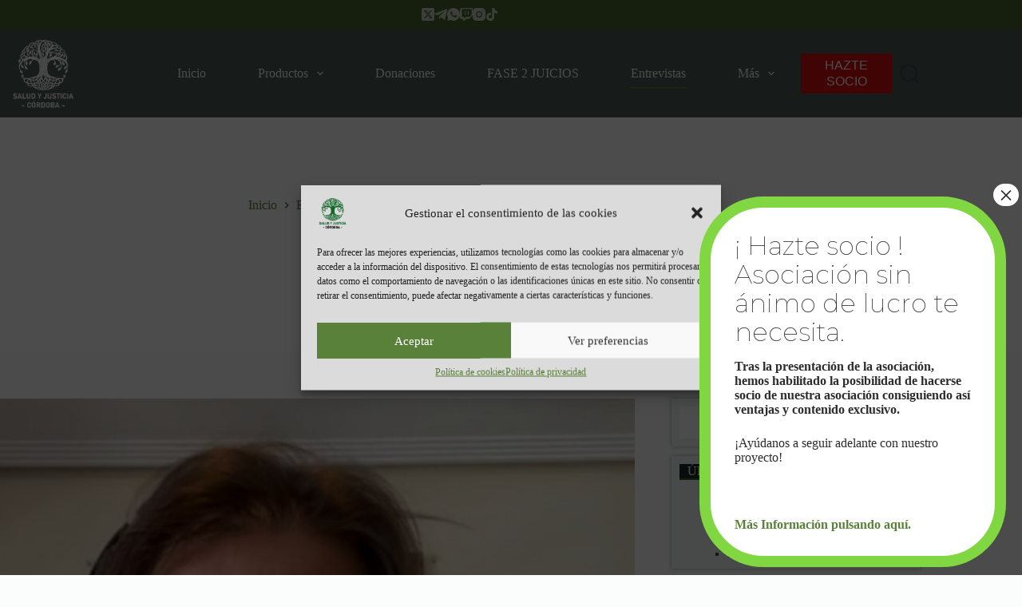

--- FILE ---
content_type: text/html; charset=utf-8
request_url: https://www.google.com/recaptcha/api2/anchor?ar=1&k=6LeQQTQjAAAAAEngOFeXbbwzorSMYtdaDUl0qnPC&co=aHR0cHM6Ly93d3cuc2FsdWR5anVzdGljaWFjb3Jkb2JhLmVzOjQ0Mw..&hl=en&v=PoyoqOPhxBO7pBk68S4YbpHZ&size=invisible&anchor-ms=20000&execute-ms=30000&cb=g59d4irhqrrt
body_size: 48664
content:
<!DOCTYPE HTML><html dir="ltr" lang="en"><head><meta http-equiv="Content-Type" content="text/html; charset=UTF-8">
<meta http-equiv="X-UA-Compatible" content="IE=edge">
<title>reCAPTCHA</title>
<style type="text/css">
/* cyrillic-ext */
@font-face {
  font-family: 'Roboto';
  font-style: normal;
  font-weight: 400;
  font-stretch: 100%;
  src: url(//fonts.gstatic.com/s/roboto/v48/KFO7CnqEu92Fr1ME7kSn66aGLdTylUAMa3GUBHMdazTgWw.woff2) format('woff2');
  unicode-range: U+0460-052F, U+1C80-1C8A, U+20B4, U+2DE0-2DFF, U+A640-A69F, U+FE2E-FE2F;
}
/* cyrillic */
@font-face {
  font-family: 'Roboto';
  font-style: normal;
  font-weight: 400;
  font-stretch: 100%;
  src: url(//fonts.gstatic.com/s/roboto/v48/KFO7CnqEu92Fr1ME7kSn66aGLdTylUAMa3iUBHMdazTgWw.woff2) format('woff2');
  unicode-range: U+0301, U+0400-045F, U+0490-0491, U+04B0-04B1, U+2116;
}
/* greek-ext */
@font-face {
  font-family: 'Roboto';
  font-style: normal;
  font-weight: 400;
  font-stretch: 100%;
  src: url(//fonts.gstatic.com/s/roboto/v48/KFO7CnqEu92Fr1ME7kSn66aGLdTylUAMa3CUBHMdazTgWw.woff2) format('woff2');
  unicode-range: U+1F00-1FFF;
}
/* greek */
@font-face {
  font-family: 'Roboto';
  font-style: normal;
  font-weight: 400;
  font-stretch: 100%;
  src: url(//fonts.gstatic.com/s/roboto/v48/KFO7CnqEu92Fr1ME7kSn66aGLdTylUAMa3-UBHMdazTgWw.woff2) format('woff2');
  unicode-range: U+0370-0377, U+037A-037F, U+0384-038A, U+038C, U+038E-03A1, U+03A3-03FF;
}
/* math */
@font-face {
  font-family: 'Roboto';
  font-style: normal;
  font-weight: 400;
  font-stretch: 100%;
  src: url(//fonts.gstatic.com/s/roboto/v48/KFO7CnqEu92Fr1ME7kSn66aGLdTylUAMawCUBHMdazTgWw.woff2) format('woff2');
  unicode-range: U+0302-0303, U+0305, U+0307-0308, U+0310, U+0312, U+0315, U+031A, U+0326-0327, U+032C, U+032F-0330, U+0332-0333, U+0338, U+033A, U+0346, U+034D, U+0391-03A1, U+03A3-03A9, U+03B1-03C9, U+03D1, U+03D5-03D6, U+03F0-03F1, U+03F4-03F5, U+2016-2017, U+2034-2038, U+203C, U+2040, U+2043, U+2047, U+2050, U+2057, U+205F, U+2070-2071, U+2074-208E, U+2090-209C, U+20D0-20DC, U+20E1, U+20E5-20EF, U+2100-2112, U+2114-2115, U+2117-2121, U+2123-214F, U+2190, U+2192, U+2194-21AE, U+21B0-21E5, U+21F1-21F2, U+21F4-2211, U+2213-2214, U+2216-22FF, U+2308-230B, U+2310, U+2319, U+231C-2321, U+2336-237A, U+237C, U+2395, U+239B-23B7, U+23D0, U+23DC-23E1, U+2474-2475, U+25AF, U+25B3, U+25B7, U+25BD, U+25C1, U+25CA, U+25CC, U+25FB, U+266D-266F, U+27C0-27FF, U+2900-2AFF, U+2B0E-2B11, U+2B30-2B4C, U+2BFE, U+3030, U+FF5B, U+FF5D, U+1D400-1D7FF, U+1EE00-1EEFF;
}
/* symbols */
@font-face {
  font-family: 'Roboto';
  font-style: normal;
  font-weight: 400;
  font-stretch: 100%;
  src: url(//fonts.gstatic.com/s/roboto/v48/KFO7CnqEu92Fr1ME7kSn66aGLdTylUAMaxKUBHMdazTgWw.woff2) format('woff2');
  unicode-range: U+0001-000C, U+000E-001F, U+007F-009F, U+20DD-20E0, U+20E2-20E4, U+2150-218F, U+2190, U+2192, U+2194-2199, U+21AF, U+21E6-21F0, U+21F3, U+2218-2219, U+2299, U+22C4-22C6, U+2300-243F, U+2440-244A, U+2460-24FF, U+25A0-27BF, U+2800-28FF, U+2921-2922, U+2981, U+29BF, U+29EB, U+2B00-2BFF, U+4DC0-4DFF, U+FFF9-FFFB, U+10140-1018E, U+10190-1019C, U+101A0, U+101D0-101FD, U+102E0-102FB, U+10E60-10E7E, U+1D2C0-1D2D3, U+1D2E0-1D37F, U+1F000-1F0FF, U+1F100-1F1AD, U+1F1E6-1F1FF, U+1F30D-1F30F, U+1F315, U+1F31C, U+1F31E, U+1F320-1F32C, U+1F336, U+1F378, U+1F37D, U+1F382, U+1F393-1F39F, U+1F3A7-1F3A8, U+1F3AC-1F3AF, U+1F3C2, U+1F3C4-1F3C6, U+1F3CA-1F3CE, U+1F3D4-1F3E0, U+1F3ED, U+1F3F1-1F3F3, U+1F3F5-1F3F7, U+1F408, U+1F415, U+1F41F, U+1F426, U+1F43F, U+1F441-1F442, U+1F444, U+1F446-1F449, U+1F44C-1F44E, U+1F453, U+1F46A, U+1F47D, U+1F4A3, U+1F4B0, U+1F4B3, U+1F4B9, U+1F4BB, U+1F4BF, U+1F4C8-1F4CB, U+1F4D6, U+1F4DA, U+1F4DF, U+1F4E3-1F4E6, U+1F4EA-1F4ED, U+1F4F7, U+1F4F9-1F4FB, U+1F4FD-1F4FE, U+1F503, U+1F507-1F50B, U+1F50D, U+1F512-1F513, U+1F53E-1F54A, U+1F54F-1F5FA, U+1F610, U+1F650-1F67F, U+1F687, U+1F68D, U+1F691, U+1F694, U+1F698, U+1F6AD, U+1F6B2, U+1F6B9-1F6BA, U+1F6BC, U+1F6C6-1F6CF, U+1F6D3-1F6D7, U+1F6E0-1F6EA, U+1F6F0-1F6F3, U+1F6F7-1F6FC, U+1F700-1F7FF, U+1F800-1F80B, U+1F810-1F847, U+1F850-1F859, U+1F860-1F887, U+1F890-1F8AD, U+1F8B0-1F8BB, U+1F8C0-1F8C1, U+1F900-1F90B, U+1F93B, U+1F946, U+1F984, U+1F996, U+1F9E9, U+1FA00-1FA6F, U+1FA70-1FA7C, U+1FA80-1FA89, U+1FA8F-1FAC6, U+1FACE-1FADC, U+1FADF-1FAE9, U+1FAF0-1FAF8, U+1FB00-1FBFF;
}
/* vietnamese */
@font-face {
  font-family: 'Roboto';
  font-style: normal;
  font-weight: 400;
  font-stretch: 100%;
  src: url(//fonts.gstatic.com/s/roboto/v48/KFO7CnqEu92Fr1ME7kSn66aGLdTylUAMa3OUBHMdazTgWw.woff2) format('woff2');
  unicode-range: U+0102-0103, U+0110-0111, U+0128-0129, U+0168-0169, U+01A0-01A1, U+01AF-01B0, U+0300-0301, U+0303-0304, U+0308-0309, U+0323, U+0329, U+1EA0-1EF9, U+20AB;
}
/* latin-ext */
@font-face {
  font-family: 'Roboto';
  font-style: normal;
  font-weight: 400;
  font-stretch: 100%;
  src: url(//fonts.gstatic.com/s/roboto/v48/KFO7CnqEu92Fr1ME7kSn66aGLdTylUAMa3KUBHMdazTgWw.woff2) format('woff2');
  unicode-range: U+0100-02BA, U+02BD-02C5, U+02C7-02CC, U+02CE-02D7, U+02DD-02FF, U+0304, U+0308, U+0329, U+1D00-1DBF, U+1E00-1E9F, U+1EF2-1EFF, U+2020, U+20A0-20AB, U+20AD-20C0, U+2113, U+2C60-2C7F, U+A720-A7FF;
}
/* latin */
@font-face {
  font-family: 'Roboto';
  font-style: normal;
  font-weight: 400;
  font-stretch: 100%;
  src: url(//fonts.gstatic.com/s/roboto/v48/KFO7CnqEu92Fr1ME7kSn66aGLdTylUAMa3yUBHMdazQ.woff2) format('woff2');
  unicode-range: U+0000-00FF, U+0131, U+0152-0153, U+02BB-02BC, U+02C6, U+02DA, U+02DC, U+0304, U+0308, U+0329, U+2000-206F, U+20AC, U+2122, U+2191, U+2193, U+2212, U+2215, U+FEFF, U+FFFD;
}
/* cyrillic-ext */
@font-face {
  font-family: 'Roboto';
  font-style: normal;
  font-weight: 500;
  font-stretch: 100%;
  src: url(//fonts.gstatic.com/s/roboto/v48/KFO7CnqEu92Fr1ME7kSn66aGLdTylUAMa3GUBHMdazTgWw.woff2) format('woff2');
  unicode-range: U+0460-052F, U+1C80-1C8A, U+20B4, U+2DE0-2DFF, U+A640-A69F, U+FE2E-FE2F;
}
/* cyrillic */
@font-face {
  font-family: 'Roboto';
  font-style: normal;
  font-weight: 500;
  font-stretch: 100%;
  src: url(//fonts.gstatic.com/s/roboto/v48/KFO7CnqEu92Fr1ME7kSn66aGLdTylUAMa3iUBHMdazTgWw.woff2) format('woff2');
  unicode-range: U+0301, U+0400-045F, U+0490-0491, U+04B0-04B1, U+2116;
}
/* greek-ext */
@font-face {
  font-family: 'Roboto';
  font-style: normal;
  font-weight: 500;
  font-stretch: 100%;
  src: url(//fonts.gstatic.com/s/roboto/v48/KFO7CnqEu92Fr1ME7kSn66aGLdTylUAMa3CUBHMdazTgWw.woff2) format('woff2');
  unicode-range: U+1F00-1FFF;
}
/* greek */
@font-face {
  font-family: 'Roboto';
  font-style: normal;
  font-weight: 500;
  font-stretch: 100%;
  src: url(//fonts.gstatic.com/s/roboto/v48/KFO7CnqEu92Fr1ME7kSn66aGLdTylUAMa3-UBHMdazTgWw.woff2) format('woff2');
  unicode-range: U+0370-0377, U+037A-037F, U+0384-038A, U+038C, U+038E-03A1, U+03A3-03FF;
}
/* math */
@font-face {
  font-family: 'Roboto';
  font-style: normal;
  font-weight: 500;
  font-stretch: 100%;
  src: url(//fonts.gstatic.com/s/roboto/v48/KFO7CnqEu92Fr1ME7kSn66aGLdTylUAMawCUBHMdazTgWw.woff2) format('woff2');
  unicode-range: U+0302-0303, U+0305, U+0307-0308, U+0310, U+0312, U+0315, U+031A, U+0326-0327, U+032C, U+032F-0330, U+0332-0333, U+0338, U+033A, U+0346, U+034D, U+0391-03A1, U+03A3-03A9, U+03B1-03C9, U+03D1, U+03D5-03D6, U+03F0-03F1, U+03F4-03F5, U+2016-2017, U+2034-2038, U+203C, U+2040, U+2043, U+2047, U+2050, U+2057, U+205F, U+2070-2071, U+2074-208E, U+2090-209C, U+20D0-20DC, U+20E1, U+20E5-20EF, U+2100-2112, U+2114-2115, U+2117-2121, U+2123-214F, U+2190, U+2192, U+2194-21AE, U+21B0-21E5, U+21F1-21F2, U+21F4-2211, U+2213-2214, U+2216-22FF, U+2308-230B, U+2310, U+2319, U+231C-2321, U+2336-237A, U+237C, U+2395, U+239B-23B7, U+23D0, U+23DC-23E1, U+2474-2475, U+25AF, U+25B3, U+25B7, U+25BD, U+25C1, U+25CA, U+25CC, U+25FB, U+266D-266F, U+27C0-27FF, U+2900-2AFF, U+2B0E-2B11, U+2B30-2B4C, U+2BFE, U+3030, U+FF5B, U+FF5D, U+1D400-1D7FF, U+1EE00-1EEFF;
}
/* symbols */
@font-face {
  font-family: 'Roboto';
  font-style: normal;
  font-weight: 500;
  font-stretch: 100%;
  src: url(//fonts.gstatic.com/s/roboto/v48/KFO7CnqEu92Fr1ME7kSn66aGLdTylUAMaxKUBHMdazTgWw.woff2) format('woff2');
  unicode-range: U+0001-000C, U+000E-001F, U+007F-009F, U+20DD-20E0, U+20E2-20E4, U+2150-218F, U+2190, U+2192, U+2194-2199, U+21AF, U+21E6-21F0, U+21F3, U+2218-2219, U+2299, U+22C4-22C6, U+2300-243F, U+2440-244A, U+2460-24FF, U+25A0-27BF, U+2800-28FF, U+2921-2922, U+2981, U+29BF, U+29EB, U+2B00-2BFF, U+4DC0-4DFF, U+FFF9-FFFB, U+10140-1018E, U+10190-1019C, U+101A0, U+101D0-101FD, U+102E0-102FB, U+10E60-10E7E, U+1D2C0-1D2D3, U+1D2E0-1D37F, U+1F000-1F0FF, U+1F100-1F1AD, U+1F1E6-1F1FF, U+1F30D-1F30F, U+1F315, U+1F31C, U+1F31E, U+1F320-1F32C, U+1F336, U+1F378, U+1F37D, U+1F382, U+1F393-1F39F, U+1F3A7-1F3A8, U+1F3AC-1F3AF, U+1F3C2, U+1F3C4-1F3C6, U+1F3CA-1F3CE, U+1F3D4-1F3E0, U+1F3ED, U+1F3F1-1F3F3, U+1F3F5-1F3F7, U+1F408, U+1F415, U+1F41F, U+1F426, U+1F43F, U+1F441-1F442, U+1F444, U+1F446-1F449, U+1F44C-1F44E, U+1F453, U+1F46A, U+1F47D, U+1F4A3, U+1F4B0, U+1F4B3, U+1F4B9, U+1F4BB, U+1F4BF, U+1F4C8-1F4CB, U+1F4D6, U+1F4DA, U+1F4DF, U+1F4E3-1F4E6, U+1F4EA-1F4ED, U+1F4F7, U+1F4F9-1F4FB, U+1F4FD-1F4FE, U+1F503, U+1F507-1F50B, U+1F50D, U+1F512-1F513, U+1F53E-1F54A, U+1F54F-1F5FA, U+1F610, U+1F650-1F67F, U+1F687, U+1F68D, U+1F691, U+1F694, U+1F698, U+1F6AD, U+1F6B2, U+1F6B9-1F6BA, U+1F6BC, U+1F6C6-1F6CF, U+1F6D3-1F6D7, U+1F6E0-1F6EA, U+1F6F0-1F6F3, U+1F6F7-1F6FC, U+1F700-1F7FF, U+1F800-1F80B, U+1F810-1F847, U+1F850-1F859, U+1F860-1F887, U+1F890-1F8AD, U+1F8B0-1F8BB, U+1F8C0-1F8C1, U+1F900-1F90B, U+1F93B, U+1F946, U+1F984, U+1F996, U+1F9E9, U+1FA00-1FA6F, U+1FA70-1FA7C, U+1FA80-1FA89, U+1FA8F-1FAC6, U+1FACE-1FADC, U+1FADF-1FAE9, U+1FAF0-1FAF8, U+1FB00-1FBFF;
}
/* vietnamese */
@font-face {
  font-family: 'Roboto';
  font-style: normal;
  font-weight: 500;
  font-stretch: 100%;
  src: url(//fonts.gstatic.com/s/roboto/v48/KFO7CnqEu92Fr1ME7kSn66aGLdTylUAMa3OUBHMdazTgWw.woff2) format('woff2');
  unicode-range: U+0102-0103, U+0110-0111, U+0128-0129, U+0168-0169, U+01A0-01A1, U+01AF-01B0, U+0300-0301, U+0303-0304, U+0308-0309, U+0323, U+0329, U+1EA0-1EF9, U+20AB;
}
/* latin-ext */
@font-face {
  font-family: 'Roboto';
  font-style: normal;
  font-weight: 500;
  font-stretch: 100%;
  src: url(//fonts.gstatic.com/s/roboto/v48/KFO7CnqEu92Fr1ME7kSn66aGLdTylUAMa3KUBHMdazTgWw.woff2) format('woff2');
  unicode-range: U+0100-02BA, U+02BD-02C5, U+02C7-02CC, U+02CE-02D7, U+02DD-02FF, U+0304, U+0308, U+0329, U+1D00-1DBF, U+1E00-1E9F, U+1EF2-1EFF, U+2020, U+20A0-20AB, U+20AD-20C0, U+2113, U+2C60-2C7F, U+A720-A7FF;
}
/* latin */
@font-face {
  font-family: 'Roboto';
  font-style: normal;
  font-weight: 500;
  font-stretch: 100%;
  src: url(//fonts.gstatic.com/s/roboto/v48/KFO7CnqEu92Fr1ME7kSn66aGLdTylUAMa3yUBHMdazQ.woff2) format('woff2');
  unicode-range: U+0000-00FF, U+0131, U+0152-0153, U+02BB-02BC, U+02C6, U+02DA, U+02DC, U+0304, U+0308, U+0329, U+2000-206F, U+20AC, U+2122, U+2191, U+2193, U+2212, U+2215, U+FEFF, U+FFFD;
}
/* cyrillic-ext */
@font-face {
  font-family: 'Roboto';
  font-style: normal;
  font-weight: 900;
  font-stretch: 100%;
  src: url(//fonts.gstatic.com/s/roboto/v48/KFO7CnqEu92Fr1ME7kSn66aGLdTylUAMa3GUBHMdazTgWw.woff2) format('woff2');
  unicode-range: U+0460-052F, U+1C80-1C8A, U+20B4, U+2DE0-2DFF, U+A640-A69F, U+FE2E-FE2F;
}
/* cyrillic */
@font-face {
  font-family: 'Roboto';
  font-style: normal;
  font-weight: 900;
  font-stretch: 100%;
  src: url(//fonts.gstatic.com/s/roboto/v48/KFO7CnqEu92Fr1ME7kSn66aGLdTylUAMa3iUBHMdazTgWw.woff2) format('woff2');
  unicode-range: U+0301, U+0400-045F, U+0490-0491, U+04B0-04B1, U+2116;
}
/* greek-ext */
@font-face {
  font-family: 'Roboto';
  font-style: normal;
  font-weight: 900;
  font-stretch: 100%;
  src: url(//fonts.gstatic.com/s/roboto/v48/KFO7CnqEu92Fr1ME7kSn66aGLdTylUAMa3CUBHMdazTgWw.woff2) format('woff2');
  unicode-range: U+1F00-1FFF;
}
/* greek */
@font-face {
  font-family: 'Roboto';
  font-style: normal;
  font-weight: 900;
  font-stretch: 100%;
  src: url(//fonts.gstatic.com/s/roboto/v48/KFO7CnqEu92Fr1ME7kSn66aGLdTylUAMa3-UBHMdazTgWw.woff2) format('woff2');
  unicode-range: U+0370-0377, U+037A-037F, U+0384-038A, U+038C, U+038E-03A1, U+03A3-03FF;
}
/* math */
@font-face {
  font-family: 'Roboto';
  font-style: normal;
  font-weight: 900;
  font-stretch: 100%;
  src: url(//fonts.gstatic.com/s/roboto/v48/KFO7CnqEu92Fr1ME7kSn66aGLdTylUAMawCUBHMdazTgWw.woff2) format('woff2');
  unicode-range: U+0302-0303, U+0305, U+0307-0308, U+0310, U+0312, U+0315, U+031A, U+0326-0327, U+032C, U+032F-0330, U+0332-0333, U+0338, U+033A, U+0346, U+034D, U+0391-03A1, U+03A3-03A9, U+03B1-03C9, U+03D1, U+03D5-03D6, U+03F0-03F1, U+03F4-03F5, U+2016-2017, U+2034-2038, U+203C, U+2040, U+2043, U+2047, U+2050, U+2057, U+205F, U+2070-2071, U+2074-208E, U+2090-209C, U+20D0-20DC, U+20E1, U+20E5-20EF, U+2100-2112, U+2114-2115, U+2117-2121, U+2123-214F, U+2190, U+2192, U+2194-21AE, U+21B0-21E5, U+21F1-21F2, U+21F4-2211, U+2213-2214, U+2216-22FF, U+2308-230B, U+2310, U+2319, U+231C-2321, U+2336-237A, U+237C, U+2395, U+239B-23B7, U+23D0, U+23DC-23E1, U+2474-2475, U+25AF, U+25B3, U+25B7, U+25BD, U+25C1, U+25CA, U+25CC, U+25FB, U+266D-266F, U+27C0-27FF, U+2900-2AFF, U+2B0E-2B11, U+2B30-2B4C, U+2BFE, U+3030, U+FF5B, U+FF5D, U+1D400-1D7FF, U+1EE00-1EEFF;
}
/* symbols */
@font-face {
  font-family: 'Roboto';
  font-style: normal;
  font-weight: 900;
  font-stretch: 100%;
  src: url(//fonts.gstatic.com/s/roboto/v48/KFO7CnqEu92Fr1ME7kSn66aGLdTylUAMaxKUBHMdazTgWw.woff2) format('woff2');
  unicode-range: U+0001-000C, U+000E-001F, U+007F-009F, U+20DD-20E0, U+20E2-20E4, U+2150-218F, U+2190, U+2192, U+2194-2199, U+21AF, U+21E6-21F0, U+21F3, U+2218-2219, U+2299, U+22C4-22C6, U+2300-243F, U+2440-244A, U+2460-24FF, U+25A0-27BF, U+2800-28FF, U+2921-2922, U+2981, U+29BF, U+29EB, U+2B00-2BFF, U+4DC0-4DFF, U+FFF9-FFFB, U+10140-1018E, U+10190-1019C, U+101A0, U+101D0-101FD, U+102E0-102FB, U+10E60-10E7E, U+1D2C0-1D2D3, U+1D2E0-1D37F, U+1F000-1F0FF, U+1F100-1F1AD, U+1F1E6-1F1FF, U+1F30D-1F30F, U+1F315, U+1F31C, U+1F31E, U+1F320-1F32C, U+1F336, U+1F378, U+1F37D, U+1F382, U+1F393-1F39F, U+1F3A7-1F3A8, U+1F3AC-1F3AF, U+1F3C2, U+1F3C4-1F3C6, U+1F3CA-1F3CE, U+1F3D4-1F3E0, U+1F3ED, U+1F3F1-1F3F3, U+1F3F5-1F3F7, U+1F408, U+1F415, U+1F41F, U+1F426, U+1F43F, U+1F441-1F442, U+1F444, U+1F446-1F449, U+1F44C-1F44E, U+1F453, U+1F46A, U+1F47D, U+1F4A3, U+1F4B0, U+1F4B3, U+1F4B9, U+1F4BB, U+1F4BF, U+1F4C8-1F4CB, U+1F4D6, U+1F4DA, U+1F4DF, U+1F4E3-1F4E6, U+1F4EA-1F4ED, U+1F4F7, U+1F4F9-1F4FB, U+1F4FD-1F4FE, U+1F503, U+1F507-1F50B, U+1F50D, U+1F512-1F513, U+1F53E-1F54A, U+1F54F-1F5FA, U+1F610, U+1F650-1F67F, U+1F687, U+1F68D, U+1F691, U+1F694, U+1F698, U+1F6AD, U+1F6B2, U+1F6B9-1F6BA, U+1F6BC, U+1F6C6-1F6CF, U+1F6D3-1F6D7, U+1F6E0-1F6EA, U+1F6F0-1F6F3, U+1F6F7-1F6FC, U+1F700-1F7FF, U+1F800-1F80B, U+1F810-1F847, U+1F850-1F859, U+1F860-1F887, U+1F890-1F8AD, U+1F8B0-1F8BB, U+1F8C0-1F8C1, U+1F900-1F90B, U+1F93B, U+1F946, U+1F984, U+1F996, U+1F9E9, U+1FA00-1FA6F, U+1FA70-1FA7C, U+1FA80-1FA89, U+1FA8F-1FAC6, U+1FACE-1FADC, U+1FADF-1FAE9, U+1FAF0-1FAF8, U+1FB00-1FBFF;
}
/* vietnamese */
@font-face {
  font-family: 'Roboto';
  font-style: normal;
  font-weight: 900;
  font-stretch: 100%;
  src: url(//fonts.gstatic.com/s/roboto/v48/KFO7CnqEu92Fr1ME7kSn66aGLdTylUAMa3OUBHMdazTgWw.woff2) format('woff2');
  unicode-range: U+0102-0103, U+0110-0111, U+0128-0129, U+0168-0169, U+01A0-01A1, U+01AF-01B0, U+0300-0301, U+0303-0304, U+0308-0309, U+0323, U+0329, U+1EA0-1EF9, U+20AB;
}
/* latin-ext */
@font-face {
  font-family: 'Roboto';
  font-style: normal;
  font-weight: 900;
  font-stretch: 100%;
  src: url(//fonts.gstatic.com/s/roboto/v48/KFO7CnqEu92Fr1ME7kSn66aGLdTylUAMa3KUBHMdazTgWw.woff2) format('woff2');
  unicode-range: U+0100-02BA, U+02BD-02C5, U+02C7-02CC, U+02CE-02D7, U+02DD-02FF, U+0304, U+0308, U+0329, U+1D00-1DBF, U+1E00-1E9F, U+1EF2-1EFF, U+2020, U+20A0-20AB, U+20AD-20C0, U+2113, U+2C60-2C7F, U+A720-A7FF;
}
/* latin */
@font-face {
  font-family: 'Roboto';
  font-style: normal;
  font-weight: 900;
  font-stretch: 100%;
  src: url(//fonts.gstatic.com/s/roboto/v48/KFO7CnqEu92Fr1ME7kSn66aGLdTylUAMa3yUBHMdazQ.woff2) format('woff2');
  unicode-range: U+0000-00FF, U+0131, U+0152-0153, U+02BB-02BC, U+02C6, U+02DA, U+02DC, U+0304, U+0308, U+0329, U+2000-206F, U+20AC, U+2122, U+2191, U+2193, U+2212, U+2215, U+FEFF, U+FFFD;
}

</style>
<link rel="stylesheet" type="text/css" href="https://www.gstatic.com/recaptcha/releases/PoyoqOPhxBO7pBk68S4YbpHZ/styles__ltr.css">
<script nonce="0HWHbSi3BkBTWhJYIH3OJg" type="text/javascript">window['__recaptcha_api'] = 'https://www.google.com/recaptcha/api2/';</script>
<script type="text/javascript" src="https://www.gstatic.com/recaptcha/releases/PoyoqOPhxBO7pBk68S4YbpHZ/recaptcha__en.js" nonce="0HWHbSi3BkBTWhJYIH3OJg">
      
    </script></head>
<body><div id="rc-anchor-alert" class="rc-anchor-alert"></div>
<input type="hidden" id="recaptcha-token" value="[base64]">
<script type="text/javascript" nonce="0HWHbSi3BkBTWhJYIH3OJg">
      recaptcha.anchor.Main.init("[\x22ainput\x22,[\x22bgdata\x22,\x22\x22,\[base64]/[base64]/[base64]/bmV3IHJbeF0oY1swXSk6RT09Mj9uZXcgclt4XShjWzBdLGNbMV0pOkU9PTM/bmV3IHJbeF0oY1swXSxjWzFdLGNbMl0pOkU9PTQ/[base64]/[base64]/[base64]/[base64]/[base64]/[base64]/[base64]/[base64]\x22,\[base64]\\u003d\x22,\[base64]/[base64]/[base64]/CisO6bMKMw4cPw5bDqsOnw5HCl8KXHcOZwpBsw6DCpDnCj8OwwpPDmMK8wpZzwqxud21BwowBNsOmLsOFwrs9w6zCv8OKw6wZASvCj8Ofw6HCtA7DtcKNB8Obw7/DncOuw4TDpMKDw67DjhQxO0kZAcOvYQ3DpDDCnn0KQlA0UsOCw5XDoMKpY8K+w5MLE8KVEsKJwqAjwrQlfMKBw6c0wp7CrFAsQXM4woXCrXzDhsK6JXjCnsKuwqE5wrDCqR/DjSMvw5IHJMKFwqQvwrE4MGHCm8KVw60nwrPDsjnCilNIBlHDlMO2NwoUwr06wqFEbyTDjh7DnsKJw64Hw6fDn0wdw4E2wox5EmfCj8K3wp4YwokxwqBKw59/[base64]/[base64]/Cr3TDiBAyw5JTw7fDtMKmwozCi8Krw6TDm2bCqcKYL3bCucOuIcKxwqIkFcKlLMOQw5Nww4cdAzLDpijDjHoJY8KXNDrCpUjDqnE9Kz5Gw5U1w75iwqU9w5bDjkzDlMKzw4oDQMK9O1vCgxAywr/[base64]/w6obJcKESsOywrTCpRfCkzXDgi0md8KzPxHCuk13FcKhwqovw4oJOsK8bARjw6TDgiRDWS4lwoDDoMK5LRnCmMOxwq3DscO6w6E2KXpPwr/CjMKyw7teCcKww4zDgsKyEsKPw7PClMKTwqvCn2s+HMKtwrBnw5RoOsKdwoHCkcKgIQzCssOtag/Cq8KBJgjCpcKQwqXCiHbDkibCgsOiwqt/w4vCmMOfAmHDvBTCv1DDk8OfwpvDvy/[base64]/Csy0zCMK3UWxYOMKSw5dYOkkkwrPCizXCiRNyw5DDsWHDiH/CjmZaw7oWwoLDs0tEAFjDvFXCkcKPw4lpw5N7PcKHw5vDgm7DnsOVwo1zw4jDjcKhw4zCsy7DvMKBwqUaR8OIZDTCscOjwp5kYElow4RBb8Oywo7CjlDDgMO+w73CrDrClMO6TVLDjyrClDjCrzJOZcKKa8KbZ8KITsK/w7xkCMKUcVZHw5tsYMKZwoXDvEoERGwiRFFnwpfDpcO3w61tRcOXPEwxVUFWRMKfG1ZkEDdoMSp8w5crR8Kzw4EWwovCjcOQwqxibQBxGMKBwptLwrzDucK1c8O0R8Kmw4jChsKde3YFwpnCu8OQBMKbbcK/wpLCm8OFw51oSnseLsOzWg17PkUmw5jCjMKtXmdCZFZtKcKDwrhuw6U/w4MWwqV8wrHCmUVpEMKUw6peQ8O7w43Cm1ETw5zClG7DqsK2NF3ClMOQFj4kw64tw6MjwpsZQsKNfcORHXPCl8OiOcKeVwAheMOSw7UVw6RjbMO7PGdqwoDCv2FxHsOscAjDtnbDh8Krw4/Cv0FGSsKFF8KFHCnCncKRbwzCnMKYYkDCn8OJQXTDiMKCegrCrwvDvB/CpBvDi3jDkzxrwpTCo8OmbcKVw6U5wpZBwqvCucKpNWFWMwNlwp7DlsKuw4oCwpTCm1LCgTkFJ1zCiMK/dR7DtcK1K1rDucK5XlPDgx7CqMOVBQ/CvCvDgcKNwo9QWMO2CgxFw6lOw4jCm8K9w7M1HSQewqLDgsK+K8KWwpLDscOdwrhgw6kIbiptL1zDmcO7KTvDscOdwq/DmznCjzfCjsKUD8K5w65zwq3CklZ7CQcXw4HCvgjDg8Kaw5jCjW8Ew60bw74ZVcOiwpPDgcOkIsKVwqhUw7hXw7UJGml5Fw3ClVvCgUjDp8OYBcKuByMrw7FqLcOmcRVTw6vDo8KaY2fCqMKWH2xFTMOBRsOhNGnDjkUNwpZ3LC/DuQg2SlrCvMOmT8OAw6DDmAgdw5cJwoJPwq/Co2UnwofDvsO4w5tOwoHDscK7w5U+fsO5wq7DtREZTsK8E8KhKwIMw7B6ez/Cn8KWM8KUw5s3RsKRH1/DtE3CpsKSw5DDgsKOwqlMf8K1CsKEw5PDssOYwq1zw5bDtRfCqMO8wqcHZB5nMDoiwpDCisKnacOxWcKsZATCuCXCjsKmw5YUw5EoUsO0czd/w6fDjsKFYWxYWXPCisKzOF3DmgptZsO+AMKhfwJzwqbDscKcw6rCu2xfasO6w7DCkMKJw5wCw4lsw5hwwqDDrcOFWcOsPMOZw78QwpstDcKsIUUvw5bCvhgfw7vDty0ewr/DjGbCnlIhw6/CrcO8w5wGEgXDgcOiwq4qHMOfC8KGw40QGcOKdmYedFXDicKXWcOSEMOxMxFzX8OlLMK4elEiHHfDrcK6w7hfHcOfbm1LMFZ+wr/CtMO1WjjDrXLDsTzDhhjCssKpwqsNIcOSwoPCvyfCmMKrYw/DoHc8bw5BZsKnacKwfBTDqyV2wqQAFQbDjsKdw7XCrcOODwACw5nDn2tmTTHCqsKUwozCqsOYw67Dn8KWw7PDvcOBwpgAbWTDrsKyLkU6B8OAw6kcw7/[base64]/[base64]/[base64]/DhQfDvsKwDyYLw6PDog7DhMK5fcKAR8OqKBHCtkhsdcKXKsOoBxDCj8Oxw45mHH/DsUMxSMKXw7TDn8ODH8OjZsOHM8Kpw7LChE/DpwrDjcKFXsKcwqYiwrbDtBZXU0/[base64]/CgcKjw7pHwpTCnygsdCJ6wrVuw7DCrzXCgkMgwrDCrisvGHrDqChAwoDCrG3DgsOvGTw/DcOww77DsMKiw7IcEMOdw4PCvQ7ClAfDil8dw7hBZX4vw4Vnwogmw4ELPsK2djLDkcOMBz/[base64]/aETDicO1w6HDtcOlwqPCtcKhf8KXLlHDkMOOPMKfwp1lTT3CiMKzwo0CaMOqwqLDny5UQsO8SsOjwp3CtMKETBLCi8KVQcKiw6vDnlfClhHDjcKNTgg9w7jDrcO3TTINwp9rwqkHJsOFwrR4H8KBwoDDtATChhdhHMKEw7jCjgxIw7rCuyJlw48Vw5czw65/CXLDixfCvVXDnMOUR8KsTMKMw6fCksOywo88wpjCssK+U8Ozw7wbw79xVBM3JwJ+wr3Cp8KbRiHDmsKbE8KIIsKaI1/CscOhwpDDj0ouUw3ClMKSG8O4w5MkBhbDjUclwrHDiC/CoFXCgcOVQ8OgbEPDlnnCmk7Du8OZw4LDssOSwoTDs3pqwqbCvsOGK8OEw6JGVcKKfMKvw4EpAcKKw7tneMKbwq7DjTcXASXCocOzaG0JwrBRw7bCr8OiJsKPwpMEw5/Cv8OAVGFcKcOEDcOIwpTDqm/[base64]/Dm8KJLcOEwqTCtmcrwpxzeDHDjCjDpy8JJMKjDzTDmmTDuVnDlMO8eMKAcBvDn8KOKwwwWMKxS0/CscKeYMOeSMOnwoNKRhLDlcKZJsOhTMO6wpTDv8ORwoDCq33DhEUlOMKwaH/DtsO/wrQGwpDDssKWwoHCnlMYwoIVw7nCs1jDuHhTGTMfD8KPw7XCisO1F8OWOcOvYMOhMSpgVEdMO8KFw7hyWmLCtsK4wqrCqCZ4wq3Cp0QWcMKiRQnCjcKiw5bDmcOcW1xTGcKKLnPCt1Nowp/Ck8KudsObw6zDtFjCiSjDjDPDsBPCu8OlwqDDgsKhw59wwr/DiEvClsKdIQZqw5AKwo7DsMOIwoXCmMORw5RewonDksO/KFbCjn/Csg5+GcOQAcKHJVMlKgjDqgIcw6E9w7HDkhMEw5IBw4VjWQrDisOww5/DucOJQ8O+NMOHTkXCqn7CuVHChsKtInnCgcK2CjMgwp/CoTfCjsKjwr7CnzTCiBN+wpxSb8KZXRNlw5k3EynDn8Knw7Eywo86ZAzCqmg5wpR3woDDpk7Cp8KIw6lQJQXDhDjCpsO9CcKzw6Myw4UkOMOLw5HCnVPDqTLDrMOOeMOqVHfDlDsDI8KVFzIcw5rClsOhVDjDkcKvwoBLYD3CtsKqw67CnMKnw6FsGA/[base64]/w6HCu8K1JMKVNSgiw6TCi8OyFS5QwoYqwqtvZWXCrMODw5sMHMOiwqXDtGdtFcOpwqzCp0F4wopXIMOGcHvCsHLCtcKIw7ZNw6vCosKIwo7Ck8KaeFTDoMKRwp4XG8Obw6vDvX8kwo1JaEMEwpwDw6/[base64]/[base64]/CmMOzw6XDvMKEw7xJw4N0bMO7WzvCh8Kmwp3CjUDCm8OEw6XDtDQfPsODw4/DkhHCsWXCi8K0PWzDpwbCmMKGa1vCo3FsccKbwrrDhS0XXBDCqMKGw5gQSEscwoHDiD/[base64]/[base64]/CvcOXw7AlKcO/wrgiwozDkkrDhMOhw4jDuiQowq4fw7rCtAbChcO/wr14VsKhwqbCo8K4KAfCkTQZwpTCpWFBRcObwpQYX2rDicKcB03CtcO9XsKqGMOVJMKIDFzCmsOPwqnCucKPw5rCgg5Nw7FXw51TwrEwVcOqwpcCISPCoMObfFvCiDYNByIVYgrDtsKIw6fCtMOYw6zCsnLDtQRkGR/[base64]/[base64]/[base64]/KgrCnELDqErCiMOdR2xNw5jCkMOQCEDDol42wozCmsKcw7rDpmsYwp0QIHbDuMO+wr9Cw7xqwqoBwr3Coy7DocOQcHzDnmxQPzHDlcOFw7jCh8KbYGREw4PDoMORwqVmw4Mzw6lDah/[base64]/B1rDoMKqwpUcw5PCjsO4wonCssKtwrfDmcODw6vDjsO5w5lKM2l1T2rCgcKRGn5pwoA8w4Arwp3CnE/CucOtPXXClgLCnHHCpm96NTTDlQ9KfTIawr42w7olST7Dr8Oxw4XDjcOpDDN1w41cPMKTw5oTwoJRfcK9wpzCqis+wodjwrPDsjRDw49zwr/DhWzDlGPClsOrw6DCgsK3aMOww7jDsX43wr9gwoBkw4x7Z8OHwoVjCkhBIQPCkn/Ct8O7wqHDmSbDgMOMRTbDkcOiwoPCpsOtwoHCjsKFwpViwpoUwq4UPBh+woIQw4Elw7/Dsy/CsCB/HxUswoLCiRIuw7DDoMOfwo/Dnj0yaMKxw5cGwrDCkcKvVsKHaCrCjGfCn0jCjmIxw6Z9wq/[base64]/w61PwoDDimnDgcKUSsO1W8KeeMOCA8KYT8O4w6bDs0vDkcK7w7nCkBnCmXLCoz7CuArCo8OPwolqG8OjPsKFL8KPw5RJw75Pwpksw6xnw4McwqorBHFgD8Kdw6czw6/CqxMeHigfw4nChFsbw4cQw7Y1w6rCvsOkw7rDjC5Iw6w/GsK1eMOSVMKsbMKEYkDCqS5iaw5+wo/CiMONUcO7AgjDg8KqaMO0w4JwwoDCoGfCm8O2w4DCqx3Cv8K3wrfDuFDDsE7Cr8OTw4LDr8KXOcOVNsK9w71tFsK5wq8uw4rChMKSV8OvwobDoHVXwp/Drh0Fw7kuwobClxgywq3DvsOUw68FE8K3a8OMRhnCgzV4dkgQHMOQXcKzw6koJ2nDqSvCjGnDn8O5wrTCkyo9woTDqlvCkTXCk8KlOsOLccKWwrbDg8O8ScKAwpnCtcKDPsOAw7VOwrg/[base64]/w5FIw6o1V1NtVMObw4p+wqXCkm1RUU3DkA92wp/Du8O3w44QwobCgHFCfcOLeMKye1IIwqQDw7XDqcOmPMOlw44+woMNIsKRwoAeeUs7G8KUJcKHw7fDk8OCAMOib1DDuk95GwMMf2ltw6vCnsO6DsKHFsO1w5/DsjXCgXTDjzFkwqFKw4XDpWVcBhJkScKkVB9Fw4fCglvCt8Kuw6ZWwrbCoMKZw5TCvcK2w54IwrzCh1h6w7zChcKDw47CsMOrw6nDrWYCwrxwwo7DoMKUwovCk2/[base64]/[base64]/DgHvCnMKNw5Y7w5spwoFPAsKsw5nCo0XCngzCkxNzJsKNNMKmCnQ5w545XMOcwoYLwrFEbMKcw7pBw5RUUcK9wr8/IMKvGcOew75NwpcEP8KHwrpedE17a08Bw5NgeEnDvFJIw73DhXTDk8KZZRjCvcKVwpXDmcOqwpoew51dDAcRUABMJ8Orw4E6WlUNw6coVMKzw4/Dp8OoZBXDmMKXw6l1NAPCsBUKwpJ4woAaM8KBwpHCszMTXMOAw4k1wrjDsxbCucOhOsO/MMOtBWzDnxzCg8Oaw6jCiTkvbMO2w4HCucO8VlvCtcOnw5Upw57DnsOCPMOGw6PCqMKBwpDCjsO0wo/[base64]/CuMOwwr5ZwoJzwpbCq33ClC4ufGQdDsOHw4PClcO/[base64]/DlcOaw7fDjz4vRcKfbMK9HV8fwqHCusOrK8KDecKxezUfw63CtyZ3JwxuwqjCsjrDncKEw63Ds3HCvsO8BznCq8KiFMKmwo7Ct1VBTsKELcKbWsOkCcOpw57Cp03CnMKWUCZTw6U2WMOFUXI1PMKfFcO7w5LDl8Kww6zCpMOCCsODADh5wrvCisKjw74/woPDmzzDkcOHwrHCqgrCjC7DjQ8xwqTCrxZ8woLCkU/Dk0ppwrrDiWLDgsOSXUzCg8O3wrBSdMKwZEAeNMKlw4RHw7vDhsK1w4rCrxASf8Omw7XDjsKZwr1YwqklWsK5VWDDokrDuMKPwpHCiMKUwpFVwpzDjkrCozvCqsKiw4FBVHcbc2XCh1jCvi/Cl8KkwpzDs8OHL8OwTsOSw4oQAcKmw5NewpBUw4Nbwp5neMOlw4DCrGLCv8K5YTQfIcKfw5XDiXJiwrVWZ8K1GcO3IjrCmXRoLkrCqg1Gw5ReVcKbEMKrw4jDs2jClxrDh8Kne8ObwqzCvX3Cjn3CrFfChTMZPMKiwqHDnyMrwrccwr/Cg2IDM1AbRxtawofCoBrCgcOfRU/CpsODR0dnwrI8wo9GwoB/wqvDmlINw4/Cnj7CgcOsHmDDszkTwpLDly0PNAfCgH9wM8OBYAXDg10Vw4XCqcKzwpw/NmvClQ0GHsK/FMOtw5XDnwvCvnzDrMOlVMONw6PCmsOgw5tCGgTDrcKvTMKmw4xxDMOcw7MSw6/CmsKdGMKNwoYBwrUAPMOBK0nDsMOow4tNwo/[base64]/CucKTSMOVw4fDkCtgwpMZw5U4woJBw7NJw6xmwrtWwr3CqxvCqSPCoAXCnHxywow7ZcK9wpouBmFHEwBGw4onwoYdwqrCt2R+d8KcUMKCWMOFw4zDuH9NPMKswqHCtMKew5bClMO3w73DgmNCwrcjCkzCtcK3w7dbJcKfQndFwqgiTcOewr7Cimg9wovDvn/DmsKLwqoyLGvCm8K3wpkxGQfDtsKbWcOMUsOSwoABw48LdArDl8OPfcOmJMOCb2vCqWVsw4HCvsOWEmbChX/ClA9nwqnCmTM9L8Ome8O3wqLCl1QOwovDlE/DgXvCokfDkQ3DohTCnsKpwr8zdcKteEHDhj7CkMObf8OuD2XCuX7DuCTDjC/CncOBAg5uw7J1w5fDosOjw4TDhWbDo8OZw6bClsOGVQLClw/[base64]/DDIawo80wpzCoMObworCqcOMVxrDjnrCvMO8w5s5wp5zwqYTw44Xw4hSwpnDkcOBScKibcOwcEIrwq7DksKEw6LCpMOEw6NPw6HCl8KkfQE0C8KEBcKYAVUhworDgsKzCMOoez48wrXCoW3Cn3daO8KMVTJBwrzCv8KZw7zDrwBqwrsfwrXCr1/DnArCh8O0wqzCqxtqbMK3wobCvy7CkUEuw59yw6LDs8K5M3h2w64lw7HCr8OOwoUXOFTCksKeGcK4JcOOPkIiECoUMMKcw5YJMlDCqcK+e8KtXsKawoDCnMOZwop7HsK4K8KgYHYXacO6V8KGFsO/wrQ1O8KmwqzDoMObI27DrWzCscK/S8OGwqQkw4TDrsOnw4zCpcK8KGHDhMOkXmvDisKQwoPCqMKkGTHCu8KXdMO+woYDwobDgsOjZRDDu0t0YsOEwrPCmlvDpGt3byHDt8OwWyLCm0TDlsK0Ew8HS1PDpw/Cv8KoUS7DrX/Dr8O4esOhw74twqvDjcO0w58jw7DDowsewrjCtBzDtynDg8OewpwMUDHCn8Kiw7fCuQ/[base64]/Dq8Knw6EoUlNOwpU8XXnCgXhDw4wEw79Rw7vCgSTDqsKMwpjDnWDDiU1owrDDlMKSfcOmNHbDm8Kcwrsewo3CjzMXDMKvQsK7wpkvw6Muwro/HsKdSTkLwoPDvMK7w7fCmEDDs8K7wr4rw5ggU3wEwqINC2VYTsKEwp/DnXTCh8O3HsOEwpl5wqjDvxJvwp3Ds8Kkw4BuKMOQfsKNwr1Mw47Di8KcHMKiMwMtw4AwwrbChsONJ8KewrfCi8K8wq3Cq1AANsK0w60wSiZHwo/Csj/DuBHDq8KXS0jCpgrCsMKkBhF2ezgjUsKZw6BZwp90HCHDlERKwpLCogpOw7/CuBLDosOvfhldwqpOcVAWw4JpdsKhNMKZw61CD8OKXgbCjVFcFDDDi8OGIcK4VBA7FxvDvcO/[base64]/w5DCkAfCvsKIC8OrRy1id8Oyw5ZiQsOGFQReP8OkRC3CsD8lwopRSMKyCmTCiSjCtcOkGMOgw6LDk3/DtSjDmABKKcK1w6rCml1XaF3CmcKzHMKTw74yw4Vaw6DCkMKkE2I/[base64]/cMKXfsO6D1F/bsOhPCPDqknChDUCERZ0CMOEwqPChRRKw4g8FWkHwqJ4ZELCohDDhMOJakRDc8OuGsOlw4cHw7XCscKyXzN+w47Cgw97w5hae8OTejFjcCJ7AsOzwp7DlMKkwqbChMOOwpR+w4VGFx3DtsKENkPCqzAcwpppQ8Oewq/DjsK5woHDl8O6w4xxwo1ew5bCm8KAdsKmw4XDrWxYF13CusOmwpdCwogZw4kVwr3CvixMGhlBGUVMXMO3OcOJSMKrwq/CocKUdcO+w7pYw49Xw40rKi/[base64]/CiwjCgH4MBUzCvcKyNGV5V3tEw6XDh8OIHMOow68Gw40hHn1fVMKVWsKIw4LCr8KFd8Kpw6EOwojDmzXDusO4w7jDlkIYw7kCwr/[base64]/DosK4wqFNOcO/wq7CucK3B07DtkbDrgTDtAwJMljCmMONwqUMf2bDp34oB3B/w5BKw63CuAgrM8Oiw6RjJMK8YR0uw7whNMKRw4gowop7NE5BSsOVwplPZU7DrsOiUMKVw7g6M8OiwoIsSWfDj1PCvTLDnC3CgENuw60TQcO7w4k6wpJ2WAHCr8KIVMK4w6jCjF/Dkipiw6jCtGDDpA7Cp8O1w7LCpD47VUjDmsOCwpZ/wpNxLMKdLkTCpcKLwpPDrxMHPXfDh8Otwq5zDn7CisOlwqZ/wqjDpMORZiB6RMKlw4hxwrbCksODJsKKwqXCjMK8w6Z9cXBAwp3ClyrCpMKYwonCoMK+a8OTwqrCtQJvw5DCtSUZwpjCnW88wq8HwqDDrn8xwrciw63Ci8OOUWPCtEjCuXDDtTAew7fCiRTCvzLCtl/CpcOjw6PCm3QtK8Obw4zDjCRIwojDokbCvz/CqsOrV8K7YyzCl8Odw4DCs0LCriEFwqZrwoDCscKdKMKJc8OXVcO9w6ttw7Vvw55kwqgtwp/DiEnCiMO9wpnDjcKiw5zDlMOVw5NCBzDDqGIvw7orH8Ojwp9kfMO6ZAx2wrgkwpxuw7vDhHrDhDvDoVDDpTVEXAVWCMK1YU/CsMOlwqRcH8OVHsOuw7bCuUzCoMO1UcOaw5wVwqkcHDgBw45SwqQ9JsOvQcOoWBRAwo7DpsOzwo3ClcOLU8Otw7rDk8OEcMK3GFbCowLDlCzCjnPDm8Oiwr/ClMO1w47CnCFDYjUqZsKkw7fCqQVkwphOf1TDmzrDucOcw7fCjxLDjnvCucKVw7fDscKPw47DjSIkSMO+ZcK1HzDDtwTDpnnDqcOFRmjCuDtSwr59w7XCv8KXKAlGwqgQw4rCg2zDrgXDtBzDjMOkX0TCi0kvfm92w68gw7LCh8OvOjJ2w4c0Rw8+eHkMGh/DhsKew6zCq3LDmhZBLwgawpjDpTDCrDLDmcKqXQfDhMKpYR3ClsKaKzgkDylGNVNifmLDrjZaw65lw7INCMO+AsK9wqTCrksRI8O9GX3CtcKnw5fCgcO+wrzDnMOPw7/DnizDlcKhHMKzwqlmw4XCrCnDtF/DuRQuw7JWacOZFHTDpMKBwr5TGcKPHETCsCMzw5XDjcOGY8KBwoJKBMOEwrZ/UMOaw4keDMKCMcOBQyJLwqLDiibDo8OoCsKywqnCgMO/woJNw63CqWnCnMOEw4bDhUPCvMKuw7A0w5bDgkgGw59ZH1LDkcKzwo/Chzc8VcOnfMKpCFxYJl/[base64]/V8ORwqshRRzDjlsIw7jClRzDu8ObOsOIHSJmw7vCgABgwo95WMOzA3PDjcKPw4UPwrXDvMKUCcO1w5UwFMKDN8Ktw7IQw5oBw5bCrsOmwqEiw6rCr8KBwqDDocKYF8OBw5oPC3d1TMOjakjCpETCnw/DisO6WX82woNXwqsXw7/[base64]/CokUVw5XCpm7DrsOlw54jTcKPGsKNw7HCv0B7DMOVwqchU8Oow58Qw54/Y1FewpjCoMOIw6EfY8Oew7bClwp3GMOqw7sGdsKQwpVdW8OdwoXClDbCh8OOHcKKDE/[base64]/[base64]/DmRg5w5nDg2zCnDrCr8Ojw6omLCY5w6pvFcK4esKhw4/[base64]/[base64]/DvgHDosOew4oSXzcWBcKew6fDqFc2w7/CscOCYGnDqMOBGcKGw7gAwqjDiEQAED44elPCnHR6CcKMwqgnw7VWwoFrwqrCkMKfw4dqXlAUGMK7w7pBbcKPScOkCVzDmhUcw7XCtUfDisKTejbDpcOpwqzCg3YdwrDCpsKzX8OAwqPDkAokIgjCsMKnw4/CkcKWBAh5Zzg3TMO5wqbCgMO7w7fCgVrCoSDDosKnwprDo1JqHMKCecOrM2FNTMKmwpUCwr1IfCjDnsKYQw1aN8Okwr3Cnhg+w7VAIkQXQmbCo3rDlMKNw7LDi8KzNgXDrsKsw47DiMKWAikUEXfDqMODd3/DsSBKwrsAw6RxPCrCpcO6wphpFUNhHcK6w7xaU8Kow6J3bmBVH3TCh0IrWsObwp1gwpXCgXLCqMOAwpdRT8KnUUV3LHV4wqTDosOaS8Kww5PCnA9UTk7CuGgAwqF9w7HCkHhHahNhwqPDsTkQV3EhE8OfHsO7w5p/w7LChSTDulcWw5PCmDt0w4DDgjdHOMOtwoEBw4XDpcKVwp/[base64]/w6Jlw6zCiy1XFU83b8OUJCFQQcK1KyzDgSZ7SwoUw57ChMOewq/Ck8K/eMOSIcKyIHsfwpZowp3DmnAgOcOZDmHDvSnCp8KKZDPCgMKgNsO5RC1/KsOHB8OZG1LDuC8+wrsNwoh+dcO+w5rDgsOAwqzCg8KSw4kfwqk5w5HCrW/DjsO2wpDDlw7Do8OvwpYVJ8KdJyrDi8OzCMKrKcKowqvCvjzChMKGa8K8KW0Hw4zDtcK9w74cDsKQw7rCpz7DtMKMG8Ktw59pw7/ChMOfwqHClwk2w5Niw7DDmcO/NsKGw4HCo8KGbMOEMCh7w6sawrACwoPCiwrCs8OjdDg4w6LCmsKXVz5Iw5bCrMONw7YcwrHDu8OAw5zDl39vX3XCjFQswpHDgsOiQz/CmMOVD8KRLcO/wqjDoRRrw7LCvU0yV2/CmcOpM05Cazd/woNbwplWJsKReMKeUicgOTfDs8OMVks2wpMlw6tyHsOhc1g+wrHDjyRow4vCqnt8wpPChMKQZiNEV082YRg9wqDCssOiwp98wpfCilDDmcKjZ8KfBkjCjMKwPsOMw4XCpEbDs8KJVMKYXTzCrzLDtMKvCHbCsnjDmMKtDcKjCXAvY0BOBG7CgsKvw44ywo1SAAhpw5/CuMKPwozDj8Kyw4LCpAMIC8OtISrDsAZFw4HCtMKFYsO/wr7DgB7DocKfw7dUNMKTwpLDhcO9TTcUWsKqw6DCjXYfM1pcwo/Dl8KMw6NLZxnCvMOsw4XDpsKAwrrDmgAGw7JuwqrDnRXDq8OeSVlwDnI2w7RCfMKRw5VVf2jCssKzwofDng0EHMKuLsKww5YhwqJLO8KXCmLCl3Mhb8O3wolYw4hCHyAiw4BPdHXChyPDgMKqw5tLFMKHX2/DnsOGw5HClhTCr8Ouw7DCncOTWMOXKUnCt8O8w4jDnR9afHnDgjPDnz3DmcOlRQBwAsKnLMONKC0fATIPw4l9ZxPCq0txQ19bPsKUfx7CjMOMwrHDuDAEHsOlFBfCvwDCg8KUeHQCw4NzDCLCvVwewq/DihXDjcKABQDCqcOBw5xiH8O/A8OZY3bDkgQPwpzDpiTCmcKmw5XDoMO9JVtLw4JWw5YXN8KGEMKjwo3Dv3xbw4bDum8Rw5/DhXfCkH4iw5QlXsOQD8KWwoM+JB/DmW0pKsKUXlrDncK3w4dZwq5bwq8owqbDksOKw4bCk37ChlMaXsKDR1pdOFXDg1EIwoLCvxHDsMOsQBJ6w5UjGBwDw7nCocK1JlLDiRYcX8K0d8KBBMOzNcOlwolNwqjDsH0dJXHDs1XDr2XCtEtRS8KEw7JES8O/O0JOwrPDjMK7NXFYacOEDMKhw5HCoB/CuyoXGEVnwoPCkUPDmmzDo3oqWANiwrbCohTDoMKHw5szw40gRkMrw6M3NmJob8Ouw50/wpQcw61CwqfDk8Kkw4/DjDbDkCLDlMKkQW1UeFHCtsOOwr/Cn27DoS95Jw3ClcOTGsOXw4o/[base64]/DoEcjw417KHN+X8Ojw7nCrn0dS8KlwpjCqERnAU7CrikybsOgDMKgTR/CmcOQR8KVw48Qw4XDvSPDki1WJCZcJWbDm8ORI1PDg8KaJ8KMN0dZO8KXw4peHcKfw7lowqDCrg3CvsOCWUHCoUHDqGLDicK4w4FzSsKhwprDm8KCGMOPw5HDlMOuwqpowo7DosOZCzkvwpTDiX4bOSLCisOaIMO+BQEWYsK7E8KabnM0woEvNzLCnzfDrk/[base64]/CkGcXYsOow6rCrUzDscOBUcOeVMKNw5taw4PDng3DvHhBUsKGbMOEB2VaMMKXIsOVwrIXacOTdVrDosOFw5TCvsK6d2nCpGVTScOFBUTDlcO1w6Upw5pHGx4pRsK8JcKbw4HCi8Kew6jCj8OUw5PCi2bDhcKew7p6PBDCikPCncK9cMOUw4DDj3lKw4XDhTMHwpbDiU/DlicLc8OHwoYtw4RZwozCucOYw5jClS99cgbDq8K9YmFnJ8OZw4MZAk3CksOqwpbClzZow4Mjem89wp9ew73CpMOSwowOwpHCpMOmwrJvw5ANw6JZcmDDpAh7JR9Bw5UiWmkvL8K0wr/DslB3a1YYwqzDnsKhEAAxBlMHwrfCg8KYw6nCs8O4wr0Iw6DCkMOYwpRKWMK/[base64]/[base64]/CvcKiO0olFcOmDUXDiMKhRRrCq8KTw6jDrcObI8KiLsKnVkZrNC/CisKtEhXDncKZw4fCh8OeZwzCmV0tEcKFE0LCmcOHwrE2P8ONwrV5IMKgHsK+w5jDnMK9wojCjsOBw4VwQMKgwrJtCS19wqnCgMKIY08cdCVRwqc5w6BUdcKASsKSw7JxfsKSwocTwqViwrbCnD8dw5lAwp4OEUlIwrTDsVoRQsK7wrgJwpg/[base64]/[base64]/CpcOxfQIhZl0kTmDCmFpeNkrDmcKYEERTbcKcUsKgwqPDuU7Cr8OCwrQBw4jCgE/Cq8KnTzPCr8OiQMOKPz/DpE7DoWNZw7pQwoVTwr/ChUbDqcO7U1jDqsK0FUXCpTjDinUlw5PCnDA/wppzw47Cn18uwpIKQsKQKcKLwq/DgyNew5XCuMOnJcOQwpNVw5Q+wo3CjjQLeXnCqmnDtMKPw53CjhjDgCk2LSg4FcKwwoViwofDucKZwobDplvChzgWwok7dMKgw7/Do8Kpw4TCpDkbw4FBbMKqw7TCksOFUyMawp4Jd8OqVsKNwq8DaRzChXBXw4jDisKjOSxSaUHCi8OLKcO8worDlcKyD8Kew5oxa8OpeC7Cr1TDq8OIFMOpw5PDncKJwpJrHiADw70PTjHDiMOWw55kInfDhxnCr8KrwrdrRTMkw4jCvSQJwoI/FxLDgsOQw57Cv1VPw79FwrrCuxHDnR5nwrjDqyrDhcK+w5YUTcK8wo3Cm2PCkk/[base64]/CqQDCvgEqw6LDp8Kswotpf8KPworDnALDs3XCvXlHN8KKw7rCrh/Cj8OpIsKhOsK+w7UmwrVMIz1cPEnDs8KjEz/CncODwovCisK2H0soQcKAw5kdwq/CpFMGYgtDw6cRw4kHfT9JeMOnw6A1ZH/DiGzCoSIGwq/DrMOcw5k7w47CmwIZw4zCj8KzRMOXSzw4UlR1w5PDhQ3DkF1lSVTDl8O4TMK4w5QHw61/J8K1wpbDkCTDiT10w6x2a8OXcsOtw4LCk3BuwqV3U1DDm8KJw57ChB7CrcOhw7x/w5U+LQ/[base64]/[base64]/CmsONF1zCmjhfw6TCkcOqwpcGw7HCl1jCksKlYS4IJwAAazM7YcK5w4rCkFlMdMOdw4MpDMKwN1XCl8OqwqvCrMOywpJjMnwUD1cXfyptcMOOw7I5EFzCrsKEEMOZw6UTZXbDlBXDilLCmsKywqvDvGplRn4pw4IjATTDl0FTwoo8BcKYw4/Dmg7CmsOGw7BDwpbCnMKFdcKMWGXCgsKrw5PDqMOieMOJw7PDjsKBw51UwqJ8wok1wqTCjMOWw4o5w5DDnMKtw6vCuTdsCcOsScOeQF7DnnYKw4jCoWUww7vDqDB1wrgZw7/CqTvDpWBDCsKUwrdMO8O2BsKmT8Kgwp4Xw7fDqT7CsMOcGWEGNBvDpEnChTlzwrZcVcOsXkBcccO+wpnCvHpCwoJZwr/CgisKw6PCt0pKfQHCtsOXwps2c8OZw4LCocKEwpYMMlXCuTwgGXdeHsOGcDdeeFvCtMOKfj1tQlVKw5vDvsOuwrvCosOpWGcRLcKwwqt5wr0hwp/[base64]/DtAR5AVZVwpnCrDPCosKAw5PDlsOow5xeOTXCicOBw71MaWDCiMO/ZUp8woIYJ2JZM8Kqw53Dj8K6woJIw5UWHhLChE0PEsKCw7wHVsKgw6lDwrd5RMONwqhpMlwjw5FRNcK4wpFpw4zClsKWGw3Cj8Keb3gWw40zwr5ZHXDDr8OOLHPCqh40PCIrRQ0Mw5BVSiHDsCrDt8KrPnZpF8OtZsKMwqRbYwnDkS/CrXIqw54Sf3LDk8O/w4LDphTDs8O6YsKww4sfSQhNDU7Dti1fw6TDvMO6P2TDjcKDNFdLJcOPwqXDisKlw7HCmzDDscOOMw/ChcKew4JSwo/CsAzDmsOidsOlwowaFGE+wqXCgw0MSz3DjyYFVUMYw4I3wrbDmcOFw49XChMiagQGw5TCmWXCtWQzFsKODjHDjMOObwrCuiDDrsKbcid4ecKjw7vDjEICw4/CmMOLfsOzw7nCtcO5w7JIw6TDisK/QjLCnHVdwrbDrMO4w40bd1jDiMOHYsOHw7IBTMOzw6XCssOow6HClsOEFMOnwqbDmMKdSiweVi4bP2MiwqkiREVLWSJuU8OjFsO6XynDkMKeUyoew7PDnh/DoMKEFcOaLMOGwq3CsTooTi0Vw6BKAsKww74DA8KCw5zDn1XCgxcRw7bDsFx9wqw1bCEaw6jChMO2MzvDiMKECMODZsK/aMOyw7jCsWLDmMKbJsOhJmLDiCPCjsOKw4XCqwJKdsOVwqJXNH4JUUzCvnIVLcK9w4R6wqYfYm/Cj2DCt101wo9uw7jDl8OLwrHDmMOHOz5/wpAAYsOFRgshCz3DlVRdVVVIw5YNOlwUYRNnXVMVWQ8swqxANlrCsMK+T8OpwrrDgiPDvMO0QMOHfXcnwqHDnMKZWioPwqY7esKRw7TCpy/[base64]/wqTDvGFRWFfCjsOlw6XCjsOwwofDuixGwpLCiMOUwqNRwqcyw4ETKAsjw4bDrcKBBxjCoMORWCnDvV/DgsO0Cn9jwoEnwp9Cw4hGw7DDmgU6w60EMsKtw7E3wr7DnABzQ8KLwqPDqsO7d8ORS1dES1pEQmrCqcK8WMOdOcOcw4UDUsK+P8O/b8KjA8KtwpfDoi/DryYvZAbCgcOFWhrDiMK2w6nCvMOXAQjDhMOaL3N+XwzCvEh0w7XDrsOqc8KHB8Omw7nCtDPCrlMGwrrDicKRfy3DokV5eSbCghkUVR0UcWbCoEBqwrIowrEZfwN0wq1IEMOrWsOQLMONw6/ChsKvwrvCgX7Djg\\u003d\\u003d\x22],null,[\x22conf\x22,null,\x226LeQQTQjAAAAAEngOFeXbbwzorSMYtdaDUl0qnPC\x22,0,null,null,null,1,[21,125,63,73,95,87,41,43,42,83,102,105,109,121],[1017145,536],0,null,null,null,null,0,null,0,null,700,1,null,0,\[base64]/76lBhnEnQkZnOKMAhnM8xEZ\x22,0,0,null,null,1,null,0,0,null,null,null,0],\x22https://www.saludyjusticiacordoba.es:443\x22,null,[3,1,1],null,null,null,1,3600,[\x22https://www.google.com/intl/en/policies/privacy/\x22,\x22https://www.google.com/intl/en/policies/terms/\x22],\x22IBiUrHaFFUt2ncJUIT0PZWMtIcjGJSmh71fvB+RVrds\\u003d\x22,1,0,null,1,1769126690495,0,0,[34,14,195],null,[130],\x22RC-PgHtKaOyOHfFCQ\x22,null,null,null,null,null,\x220dAFcWeA5Y-HWCMP8JJK-m0u-Ht4t2mKZ7IyajCbihwjQxcwjC8Y8jDnKI_Hn8XLeoGWcHAmUJW2j6W7Xd5QNipAWIxxXAeP1itw\x22,1769209490650]");
    </script></body></html>